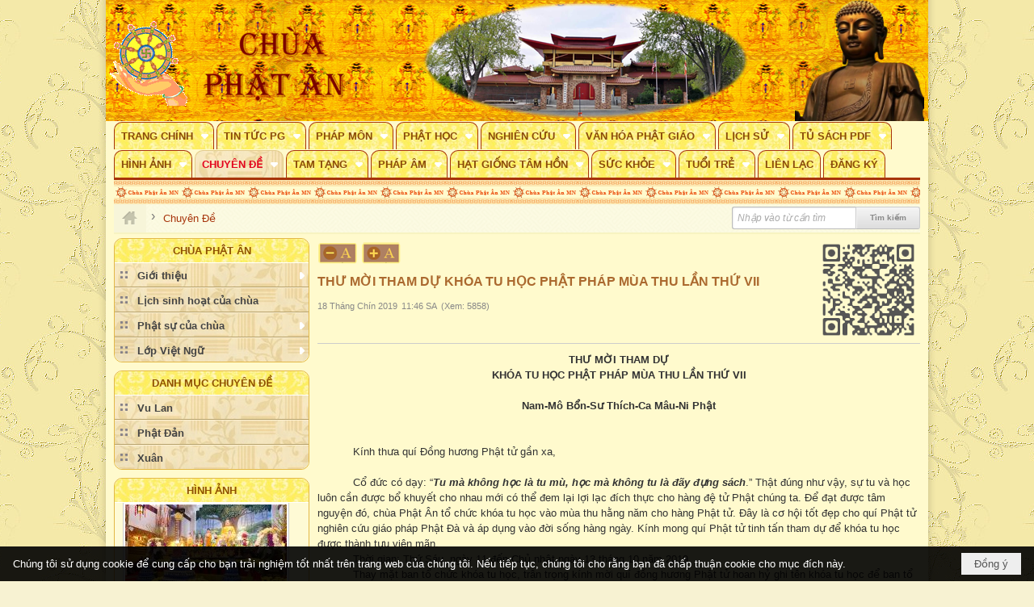

--- FILE ---
content_type: text/html; charset=utf-8
request_url: https://phatan.org/a4158/thu-moi-tham-du-khoa-tu-hoc-phat-phap-mua-thu-lan-thu-vii
body_size: 16706
content:
<!DOCTYPE html><html lang="vi-VN" data-culture="vi-VN" itemscope itemtype="http://schema.org/WebPage"><head><title>THƯ MỜI THAM DỰ KHÓA TU HỌC PHẬT PHÁP MÙA THU LẦN THỨ VII - Chuyên Đề - Chùa Phật Ân - Hội Phật Giáo Việt Nam tại Minnesota</title><meta http-equiv="Content-Type" content="text/html; charset=utf-8"><meta name="viewport" content="width=device-width, initial-scale=1.0, maximum-scale=5"><meta name="format-detection" content="telephone=no"><link href="https://phatan.org/rss/194/chuyen-de" rel="alternate" title="Chùa Phật Ân - Hội Phật Giáo Việt Nam tại Minnesota - Chuyên Đề [RSS]" type="application/rss+xml"><meta id="mt_description" itemprop="description" content="Thay mặt ban tổ chức khóa tu học Mùa Thu 2019, trân trọng kính mời quí đồng hương Phật tử hoan hỷ ghi tên dự khóa tu học để ban tổ chức tiện bề sắp xếp
Thời gian: Thứ Sáu, ngày 11 đến Chủ nhật ngày 13 tháng 10 năm 2019."><meta id="mt_entitypage" itemprop="mainEntityOfPage" content="/"><meta property="og:type" content="article"><meta property="og:site_name" content="Chùa Phật Ân - Hội Phật Giáo Việt Nam tại Minnesota"><meta property="og:url" content="https://phatan.org/a4158/thu-moi-tham-du-khoa-tu-hoc-phat-phap-mua-thu-lan-thu-vii"><meta itemprop="og:headline" content="THƯ MỜI THAM DỰ KHÓA TU HỌC PHẬT PHÁP MÙA THU LẦN THỨ VII"><meta itemprop="og:description" content="Thay mặt ban tổ chức khóa tu học Mùa Thu 2019, trân trọng kính mời quí đồng hương Phật tử hoan hỷ ghi tên dự khóa tu học để ban tổ chức tiện bề sắp xếp
Thời gian: Thứ Sáu, ngày 11 đến Chủ nhật ngày 13 tháng 10 năm 2019."><meta property="og:image" content="https://phatan.org/images/file/Dm9OpS891wgBAHpI/w600/dsc-0066.jpg"><meta property="og:title" content="THƯ MỜI THAM DỰ KHÓA TU HỌC PHẬT PHÁP MÙA THU LẦN THỨ VII"><meta property="og:description" content="Thay mặt ban tổ chức khóa tu học Mùa Thu 2019, trân trọng kính mời quí đồng hương Phật tử hoan hỷ ghi tên dự khóa tu học để ban tổ chức tiện bề sắp xếp
Thời gian: Thứ Sáu, ngày 11 đến Chủ nhật ngày 13 tháng 10 năm 2019."><meta name="twitter:card" content="summary"><meta name="twitter:url" content="https://phatan.org/a4158/thu-moi-tham-du-khoa-tu-hoc-phat-phap-mua-thu-lan-thu-vii"><meta name="twitter:title" content="THƯ MỜI THAM DỰ KHÓA TU HỌC PHẬT PHÁP MÙA THU LẦN THỨ VII"><meta name="twitter:description" content="Thay mặt ban tổ chức khóa tu học Mùa Thu 2019, trân trọng kính mời quí đồng hương Phật tử hoan hỷ ghi tên dự khóa tu học để ban tổ chức tiện bề sắp xếp
Thời gian: Thứ Sáu, ngày 11 đến Chủ nhật ngày 13 tháng 10 năm 2019."><meta name="twitter:image" content="https://phatan.org/images/file/Dm9OpS891wgBAHpI/w600/dsc-0066.jpg"><meta name="author" content="Chùa Phật Ân - Hội Phật Giáo Việt Nam tại Minnesota"><meta name="keywords" content="Phật Ân"><meta name="description" content="Thay mặt ban tổ chức khóa tu học Mùa Thu 2019, trân trọng kính mời quí đồng hương Phật tử hoan hỷ ghi tên dự khóa tu học để ban tổ chức tiện bề sắp xếp
Thời gian: Thứ Sáu, ngày 11 đến Chủ nhật ngày 13 tháng 10 năm 2019."><link href="/content/themes/owner/phatan_org/css/BQC5AFO8L_WORerVuBt3BvX1JWS4G3cG9fUlZA_e6JOVOLzp.fcss" rel="preload" as="style"><link href="/content/themes/owner/phatan_org/css/DAB6AiMX4UkHf-UKgCQt69xZDMuAJC3r3FkMy3x59ZyMWnIs.fcss" rel="preload" as="style"><link href="/content/themes/owner/phatan_org/browser/AwBPAI2HphT4rz6v995GObxs7jr33kY5vGzuOuK7VUkVEEDI.fcss" rel="preload" as="style"><link href="/content/themes/owner/phatan_org/css/BQC5AFO8L_WORerVuBt3BvX1JWS4G3cG9fUlZA_e6JOVOLzp.fcss" rel="stylesheet" type="text/css"><link href="/content/themes/owner/phatan_org/css/DAB6AiMX4UkHf-UKgCQt69xZDMuAJC3r3FkMy3x59ZyMWnIs.fcss" rel="stylesheet" type="text/css"><link href="/content/themes/owner/phatan_org/browser/AwBPAI2HphT4rz6v995GObxs7jr33kY5vGzuOuK7VUkVEEDI.fcss" rel="stylesheet" type="text/css"><noscript><link type="text/css" rel="stylesheet" href="/content/themes/owner/phatan_org/css/AQAmAINPjKIJW47QTE4han0uQxpMTiFqfS5DGoNPjKIJW47Q.fcss"></noscript><link rel="canonical" href="https://phatan.org/a4158/thu-moi-tham-du-khoa-tu-hoc-phat-phap-mua-thu-lan-thu-vii"><link rel="icon" sizes="192x192" href="https://phatan.org/images/file/KWOMUA8Y0wgBAs8j/web-app-icon-chua-phat-an-144x144.png"><link rel="icon" sizes="128x128" href="https://phatan.org/images/file/KWOMUA8Y0wgBAs8j/w150/web-app-icon-chua-phat-an-144x144.png"><link rel="apple-touch-icon" href="https://phatan.org/images/file/KWOMUA8Y0wgBAs8j/web-app-icon-chua-phat-an-144x144.png"><link rel="apple-touch-icon" sizes="76x76" href="https://phatan.org/images/file/KWOMUA8Y0wgBAs8j/w100/web-app-icon-chua-phat-an-144x144.png"><link rel="apple-touch-icon" sizes="120x120" href="https://phatan.org/images/file/KWOMUA8Y0wgBAs8j/w150/web-app-icon-chua-phat-an-144x144.png"><link rel="apple-touch-icon" sizes="152x152" href="https://phatan.org/images/file/KWOMUA8Y0wgBAs8j/web-app-icon-chua-phat-an-144x144.png"><meta name="apple-mobile-web-app-title" content="PHẬT&#32;ÂN"><meta name="application-name" content="PHẬT&#32;ÂN"><link rel="shortcut icon" type="image/x-icon" href="https://phatan.org/images/file/RJEy_-Fh0wgBAkB0/chua-phat-an-minnesota-logo.png"><script id="script_loader_init">document.cookie='fn_screen='+window.innerWidth+'x'+window.innerHeight+'; path=/';if(!$)var _$=[],_$$=[],$=function(f){_$.push(f)},js_loader=function(f){_$$.push(f)}</script><script>(function(){var l=window.language,a={"message":"Thông báo","ok":"Đồng ý","cancel":"Hủy lệnh","close":"Đóng lại","enable_cookie":"Trình duyệt của bạn đã tắt cookie. Hãy chắc chắn rằng cookie được bật và thử lại.","":""};if(!l){l=window.language={}}for(var n in a){if(!l[n])l[n]=a[n]}})()</script><style>
body {}
body { background: #F7F2D2 url(/images/file/UxocNqls0wgBAKBf/outside-background.jpg) center 0 repeat; }
.bg_body { height: auto;}
.nw_root { background: #FFFDDC url(/images/file/KUA_NKls0wgBADNs/inside-background.jpg) center 0 repeat;}

.nw_topbg  { background: #fcbe00 url(/images/file/L4OO96ps0wgBAKlh/topimage.jpg) center 0 repeat; margin-left: -5px; margin-right: -5px;}

.nw_box_list_tab_title .tab.active { background: #ffdf5c; border-radius: 4px 4px 0 0; -webkit-border-radius: 4px 4px 0 0; -moz-border-radius: 4px 4px 0 0; }
.nw_box_list_tab_title .tab.active a { color: #a7602a; }
.pcp_paging { background: #af8062; }
.pcp_paging a { background: none; border: 0 none; }
.paging_full { background: #fef076 url(/images/file/Ln8YMqls0wgBAIQG/menu.jpg) repeat !important; border:1px solid #E3B847; padding: 3px 5px 0px; border-radius: 8px; -moz-border-radius: 8px; -webkit-border-radius: 8px;}
.paging_full a, .paging_full a:visited { border: 1px solid #ccc; color: #555555; padding: 3px 10px; background: #f5f5f5; border-radius: 5px; -moz-border-radius: 5px; -webkit-border-radius: 5px;}
.paging_full a:hover, .paging_full a.pageactive, .paging_full a.pageactive:visited { background: #ffff; color: #8a4a0a;  border: 1px solid #8a4a0a;}

.nw_menu_horizontal .liMenu .aMenu { padding-left: 8px; padding-right: 8px; background: #fef076 url(/images/file/Ln8YMqls0wgBAIQG/menu.jpg) repeat 0 0; color: #8A4A0A; text-transform: uppercase; margin: 1px 3px 0 0; border: 1px solid #A7340B; border-bottom: 0; border-top-left-radius: 10px; -moz-border-radius-topleft: 10px; -webkit-border-top-left-radius: 10px; border-top-right-radius: 10px; -moz-border-radius-topright: 10px; -webkit-border-top-right-radius: 10px; border-bottom-left-radius: 0; -moz-border-radius-bottomleft: 0; -webkit-border-bottom-left-radius: 0; border-bottom-right-radius: 0; -moz-border-radius-bottomright: 0; -webkit-border-bottom-right-radius: 0;}
.nw_menu_horizontal .liMenu.liMenuHover > .aMenu, .nw_menu_horizontal .liMenu:hover > .aMenu,
.nw_menu_horizontal .liMenu.liMenuActive > .aMenu { background: #eed9a0 url(/images/file/rTU3Nals0wgBAMZj/menu-mouse-over.jpg) repeat 0 0; color: #e3041d; border: 1px solid #e3cb89; border-bottom: 0;}

.nw_menu_horizontal .ulMenu .ulMenu { background: #eed9a0 url(/images/file/rTU3Nals0wgBAMZj/menu-mouse-over.jpg) repeat 0 0;}
.nw_menu_horizontal .ulMenu .ulMenu .liMenu .aMenu { border-left: 0; border-right: 0; text-transform: none; background: none; color: #444; border-top: 1px solid #fdf1d2; border-bottom: 1px solid #b6a16a; }
.nw_menu_horizontal .ulMenu .ulMenu .liMenu.liMenuHover > .aMenu, .nw_menu_horizontal .ulMenu .ulMenu .liMenu:hover > .aMenu,
.nw_menu_horizontal .ulMenu .ulMenu .liMenu.liMenuActive > .aMenu { background: #fef076 url(/images/file/Ln8YMqls0wgBAIQG/menu.jpg) repeat 0 0; color: #e3041d;}

.nw_menu_horizontal .liMenu.liMenuHasChild > .aMenu { padding-right: 25px;}

.nw_menu_vertical .ulMenu_0 { background: #eed9a0 url(/images/file/rTU3Nals0wgBAMZj/menu-mouse-over.jpg) repeat 0 0; }
.nw_menu_vertical .liMenu .aMenu { border-top: 1px solid #fdf1d2; border-bottom: 1px solid #b6a16a; color: #444; }

.nw_menu_vertical .ulMenu .ulMenu { background: #eed9a0 url(/images/file/rTU3Nals0wgBAMZj/menu-mouse-over.jpg) repeat 0 0;}
.nw_menu_vertical .ulMenu .ulMenu .liMenu .aMenu { border-top: 1px solid #fdf1d2; border-bottom: 1px solid #b6a16a; color: #444;}

.nw_box-bor_b .nw_menu_vertical .ulMenu_0 { border-bottom-left-radius: 10px; -moz-border-radius-bottomleft: 10px; -webkit-border-bottom-left-radius: 10px; border-bottom-right-radius: 10px; -moz-border-radius-bottomright: 10px; -webkit-border-bottom-right-radius: 10px;}

.nw_boxing { clear: both; border: 1px solid #E3B847; border-radius: 10px; -moz-border-radius: 10px; -webkit-border-radius: 10px;}
.nw_boxing .nw_boxing_title { background: #fef076 url(/images/file/Ln8YMqls0wgBAIQG/menu.jpg) repeat 0 0; border: 0; border-bottom: 1px solid #fff; color: #8E5000; text-align: center; text-transform: uppercase; border-top-left-radius: 10px; -moz-border-radius-topleft: 10px; -webkit-border-top-left-radius: 10px; border-top-right-radius: 10px; -moz-border-radius-topright: 10px; -webkit-border-top-right-radius: 10px;}
.nw_boxing .nw_boxing_title:hover { color: #e3041d; background: #eed9a0 url(/images/file/rTU3Nals0wgBAMZj/menu-mouse-over.jpg) repeat 0 0;}
.nw_boxing .nw_boxing_title a { color: #8E5000;}
.nw_boxing .nw_boxing_title a:hover { color: #e3041d;}
.nw_boxing .nw_boxing_content { background: rgba(253, 252, 222, 0.5); border-bottom-left-radius: 10px; -moz-border-radius-bottomleft: 10px; -webkit-border-bottom-left-radius: 10px; border-bottom-right-radius: 10px; -moz-border-radius-bottomright: 10px; -webkit-border-bottom-right-radius: 10px;}
.nw_menuboxno .nw_boxing_content .nw_boxing_padding { padding: 0;}

.nw_box_list_thumb .pl_list .pl_row, .nw_box_list_brief .pl_list .pl_row { margin-bottom: 10px;}
.pl_list .pl_row { border-bottom: 1px dashed #dacd83; }

.nw_hoavan { width: 100%; min-height: 30px; background: url(/images/file/Br64la9s0wgBAl5k/hoa-van.png) 0 0 repeat-x;}
.nw_hoavan_f { margin-left: 5px; margin-right: 5px; border-top: 2px solid #fff;}
.nw_hoavan_f.nw_mobile { margin-left: 0; margin-right: 0;}
.nw_slide_container, .nw_table_adspotgroup .nw_table_adspotgroup_col_c { background-color: transparent!important;}
.nw_table_adspotgroup .nw_table_adspotgroup_col_b { padding: 0!important;}

.nw_post_detail .pd_header { border-bottom: 1px solid #ccc;}

.nw_menufooter { font-size: 11px; width: 100%;}
.nw_menucolumn { display: inline-block; width: 20%; float: left;}
.nw_menutitle { font-weight: bold; font-size: 13px; background-color: #fef076; min-height: 30px; padding: 5px;}
.nw_menucontent { line-height: 2; padding: 5px;}
.nw_menucontent ul { padding-left: 0;}
.nw_menucontent li { padding-top: 5px; padding-bottom: 5px;}

.nw_footer { width: 100%; -webkit-column-count: 5; -moz-column-count: 5; column-count: 5; -webkit-column-gap: 10px; -moz-column-gap: 10px; column-gap: 10px;}
.nw_address_footer { text-align: center; color: #333; padding-bottom: 10px; padding-top: 10px;}
.copyright_bar { background: none; border-top: 1px dashed #b8947e; border-bottom: 0; padding-top: 5px;}
.copyright_nav { text-align: center!important; color: #000!important;}
.copyright_nav > a { color: #a7602a!important;}

.qd_header_bar { margin: 0;}
.nw_navigator { background: #fffddc url(/images/file/Z6hhZrhs0wgBAmwi/bkg-navg.png) repeat scroll 0 0; border-bottom: 2px solid #f7f3c1; margin-bottom: 5px;}
.nw_navigator .liSeperator {  color: #777;}
.nw_navigator .liNav .aNav { color: #777; font-size: 13px;}
.nw_navigator .liNav { display: block; float: left; padding: 8px 5px 4px 0;}
.nw_navigator .liNav.liNavActive .aNav { color: #A7340B;}
.nw_navigator .liNav.liHome { background: #f7f5d9 none repeat scroll 0 0; border-left: 0; padding: 4px 10px;}
.nw_navigator .liNav.liHome .aNav { background: transparent url(/images/file/nAHMhbls0wgBAtJR/icon-home.png) no-repeat scroll center center; color: #777; display: block; height: 27px; padding: 4px 10px;}
.nw_navigator .liNav.liHome .aNav .aNavText { display: none;}


.phatan_news2 .nw_boxing { float: left; width: 100%; }
.phatan_news2 .nw_boxing .nw_boxing_content { display: block; float: left; width: 100%;}
.phatan_news2 .pl_list {  min-height: 20px; padding-left: 50%;}
.phatan_news2 .pl_list .pl_row_first { float: left!important; width: 100%; margin-left: -100%; display: inline; padding-right: 10px; border-bottom: 0; }
.phatan_news2 .pl_list .pl_row { float: left; ;text-align: left; width: 100%; }
.phatan_news2 .pl_title:before { color: #ab692f; content: "■"; font-size: 11px; line-height: 100%; padding-right: 5px; vertical-align: 3px;}
.phatan_news2 .pl_title {display: inline;}
.phatan_news2 .pl_row_first .pl_title:before { display: none; }
.phatan_news2 .pl_row_first .pl_brief { display: block;}
.phatan_news2 .pl_row_first .pl_author {  display: block; margin-left: 0; margin-top: 0;}
.phatan_news2 .pl_row_first .pl_view, .phatan_news2 .pl_row_first .pl_date, .phatan_news2 .pl_date { display: inline; margin-right: 5px; margin-left: 0!important;}
.phatan_news2 .pl_list .pl_thumbnail_border a img, .phatan_news2 .pl_row_first .pl_thumbnail, .phatan_news2 .pl_row_first .pl_readmore a { display: block!important;}
.phatan_news2 .pl_thumbnail, .phatan_news2 .pl_brief, .phatan_news2 .pl_list .pl_readmore a { display: none;}
.phatan_news2 .pl_author { display: inline; margin-left: 5px; margin-top: 0; vertical-align: 0;}
.phatan_news2 .pl_list .pl_view {  }
.phatan_news2 .pl_title, .pqtq_parentnews .pl_title { margin-right: 5px;}

.nw_qrcode { position: absolute; right: 0; top: -5px;}
.nw_post_detail .pd_header { padding-right: 130px; min-height: 125px; position: relative;}

@media (max-width: 997px) {
	.nw_banner, .nw_hidden { display: none;}
	.nw_width_50 { width: 50%;}
	.nw_column_img_auto {}
	.nw_column_img_auto .pl_list .pl_thumbnail_border a,
	.nw_column_img_auto  .pl_list .pl_thumbnail_border a img { width: 100%!important; height: auto!important;}
}

@media screen and (min-width: 641px) and (max-width: 768px) {
	.nw_menucolumn { width: 25%;}
}
@media screen and (min-width: 481px) and (max-width: 640px) {
	.nw_menucolumn { width: 33%;}
}
@media screen and (min-width: 120px) and (max-width: 480px) {
	.nw_menucolumn { width: 50%;}
}
	.visible-mobile{display:none !important}
	.visible-tablet{display:none !important}
	.visible-classic{display:none !important}
</style><style>.nw_pagepost_hascontent_visible{display:block}.nw_pagepost_hascontent_hidden{display:none}</style></head><body class="lang_vi  css_device_Modern"><div id="meta_publisher" itemprop="publisher" itemscope itemtype="https://schema.org/Organization"><div itemprop="logo" itemscope itemtype="https://schema.org/ImageObject"><meta itemprop="url" content="https://phatan.org/images/file/i5UMvcJ00wgBAkIs/chua-phat-an-logo.png"><meta itemprop="width" content="170"><meta itemprop="height" content="37"></div><meta itemprop="name" content="Chùa&#32;Phật&#32;Ân&#32;-&#32;Hội&#32;Phật&#32;Giáo&#32;Việt&#32;Nam&#32;tại&#32;Minnesota"><meta itemprop="url" content="https://phatan.org/"></div><div class="bg_body_head"><div></div></div><div class="bg_body"><div id="nw_root" class="nw_root"><div class="nw_lym_area nw_lym_container"><div class="nw_lym_row nw_topbg" style="position:&#32;relative;" data-name="Row" id="nwwg_17" data-wid="17"><div class="nw_lym_area"><div class="nw_lym_col col-lg-4 nw_width_50" data-name="Zone" id="nwwg_2278" data-wid="2278"><div class="nw_lym_content"><div class="nw_widget" style="padding-top:&#32;20px;" data-name="Logo" id="nwwg_2120" data-wid="2120"><div class="nw_boxing_padding nw_adspot nw_ver_adspotgroup" id="adspotgroup_id__2120"><div class="nw_ver_adspotgroup_h"><div id="adspot_id__10042"><div class="nw_async noscript" data-type="adspot" data-src="/banner/10042/638556422818354350/635230020230823001"><noscript><iframe title="adv" class="adspot_iframe" src="/banner/10042/638556422818354350/635230020230823001" style="border:0"></iframe></noscript></div><div class="clear"></div></div></div></div></div><div class="clear"></div></div></div><div class="nw_lym_col col-lg-6 nw_hidden" data-name="Zone" id="nwwg_2279" data-wid="2279"><div class="nw_lym_content"><div class="nw_widget nw_banner" data-name="Banner" id="nwwg_40" data-wid="40"><div class="nw_boxing_padding nw_adspot nw_table_adspotgroup" id="adspotgroup_id__40" data-effect="fade" data-time="2000" data-duration="600" data-hover="1"><div class="nw_table_adspotgroup_row"><div class="nw_table_adspotgroup_col" style="width:500px"><div class="nw_table_adspotgroup_col_b"><div class="nw_table_adspotgroup_col_c" style="height:150px"></div></div></div></div><div class="clear"><div id="adspot_id__1" style="display:none"><div class="nw_async noscript" data-type="adspot" data-src="/banner/1/638556422526166641/635230020230823001"><noscript><iframe title="adv" class="adspot_iframe" src="/banner/1/638556422526166641/635230020230823001" style="border:0"></iframe></noscript></div><div class="clear"></div></div></div></div></div><div class="clear"></div></div></div><div class="nw_lym_col col-lg-2 nw_width_50" data-name="Zone" id="nwwg_2280" data-wid="2280"><div class="nw_lym_content"><div class="nw_widget" data-name="Hình&#32;Phật" id="nwwg_2119" data-wid="2119"><div class="nw_boxing_padding nw_adspot nw_ver_adspotgroup" id="adspotgroup_id__2119"><div class="nw_ver_adspotgroup_h"><div id="adspot_id__10019"><div class="nw_async noscript" data-type="adspot" data-src="/banner/10019/635973167893251020/635230020230823001"><noscript><iframe title="adv" class="adspot_iframe" src="/banner/10019/635973167893251020/635230020230823001" style="border:0"></iframe></noscript></div><div class="clear"></div></div></div></div></div><div class="clear"></div></div></div><div class="clear"></div></div><div class="clear"></div></div><div class="nw_lym_row" style="position:&#32;relative;" data-name="Row" id="nwwg_2115" data-wid="2115"><div class="nw_lym_content"><div class="nw_widget" style="border-bottom:&#32;3px&#32;solid&#32;#A7340B;" data-name="Top&#32;menu" id="nwwg_41" data-wid="41"><div class="nw_menu_horizontal nw_menu_popup"><div class="nw_boxing_padding nw_menu_container nw_menu_root"><ul class="ulMenu ulMenu_0"><li class="liMenu liMenuFirst liMenuHasChild"><a tabindex="0" class="aMenu" href="/" title="Trang Chính" role="button" aria-expanded="false" id="Y6S8SD92OAsp"><span class="nw_menu_btn"></span><span class="nw_menu_text">Trang Chính</span></a><ul class="ulMenu ulMenu_1" aria-hidden="true" aria-labelledby="Y6S8SD92OAsp"><li class="liMenu liMenuFirst liMenuHasChild"><a tabindex="-1" class="aMenu" href="/p185/gioi-thieu" title="Giới thiệu" role="button" aria-expanded="false" id="PiJF6FES6K6q"><span class="nw_menu_btn"></span><span class="nw_menu_text">Giới thiệu</span></a><ul class="ulMenu ulMenu_2" aria-hidden="true" aria-labelledby="PiJF6FES6K6q"><li class="liMenu liMenuFirst"><a tabindex="-1" class="aMenu" href="/p202/gioi-thieu-trang-nha-phat-an" title="Giới thiệu trang nhà Phật Ân"><span class="nw_menu_text">Giới thiệu trang nhà Phật Ân</span></a></li><li class="liMenu"><a tabindex="-1" class="aMenu" href="/p203/lich-su-chua" title="Lịch sử chùa"><span class="nw_menu_text">Lịch sử chùa</span></a></li><li class="liMenu"><a tabindex="-1" class="aMenu" href="/p204/ban-dieu-hanh" title="Ban điều hành"><span class="nw_menu_text">Ban điều hành</span></a></li><li class="liMenu liMenuLast"><a tabindex="-1" class="aMenu" href="/p108/lien-he" title="Liên lạc"><span class="nw_menu_text">Liên lạc</span></a></li></ul></li><li class="liMenu"><a tabindex="-1" class="aMenu" href="/p3356/lich-sinh-hoat-cua-chua" title="Lịch sinh hoạt của chùa"><span class="nw_menu_text">Lịch sinh hoạt của chùa</span></a></li><li class="liMenu liMenuHasChild"><a tabindex="-1" class="aMenu" href="/p105/phat-su-cua-chua" title="Phật sự của chùa" role="button" aria-expanded="false" id="2KcwpixQQxLs"><span class="nw_menu_btn"></span><span class="nw_menu_text">Phật sự của chùa</span></a><ul class="ulMenu ulMenu_2" aria-hidden="true" aria-labelledby="2KcwpixQQxLs"><li class="liMenu liMenuFirst"><a tabindex="-1" class="aMenu" href="/p132/khoa-le-cau-an-cau-sieu-chu-nhat-hang-tuan" title="Khóa lễ Cầu An - Cầu Siêu Chủ Nhật hằng tuần"><span class="nw_menu_text">Khóa lễ Cầu An - Cầu Siêu Chủ Nhật hằng tuần</span></a></li><li class="liMenu"><a tabindex="-1" class="aMenu" href="/p134/khoa-tu-niem-phat" title="Khóa tu niệm Phật"><span class="nw_menu_text">Khóa tu niệm Phật</span></a></li><li class="liMenu"><a tabindex="-1" class="aMenu" href="/p136/tu-bat-quan-trai" title="Tu bát quan trai"><span class="nw_menu_text">Tu bát quan trai</span></a></li><li class="liMenu"><a tabindex="-1" class="aMenu" href="/p133/hong-danh-sam-hoi" title="Sám hối"><span class="nw_menu_text">Sám hối</span></a></li><li class="liMenu"><a tabindex="-1" class="aMenu" href="/p208/khoa-an-cu-kiet-ha" title="Khóa an cư kiết hạ"><span class="nw_menu_text">Khóa an cư kiết hạ</span></a></li><li class="liMenu"><a tabindex="-1" class="aMenu" href="/p207/khoa-tu-hoc-mua-thu" title="Khóa tu học mùa thu"><span class="nw_menu_text">Khóa tu học mùa thu</span></a></li><li class="liMenu"><a tabindex="-1" class="aMenu" href="/p135/thien-tap" title="Thiền tập"><span class="nw_menu_text">Thiền tập</span></a></li><li class="liMenu"><a tabindex="-1" class="aMenu" href="/p205/khoa-le-tinh-do-hang-dem" title="Khóa lễ Tịnh Độ hằng đêm"><span class="nw_menu_text">Khóa lễ Tịnh Độ hằng đêm</span></a></li><li class="liMenu"><a tabindex="-1" class="aMenu" href="/p206/tung-bo-tat-gioi" title="Tụng Bồ tát giới"><span class="nw_menu_text">Tụng Bồ tát giới</span></a></li><li class="liMenu"><a tabindex="-1" class="aMenu" href="/p138/hon-le" title="Hôn lễ"><span class="nw_menu_text">Hôn lễ</span></a></li><li class="liMenu"><a tabindex="-1" class="aMenu" href="/p137/tang-le" title="Tang lễ"><span class="nw_menu_text">Tang lễ</span></a></li><li class="liMenu liMenuLast liMenuHasChild"><a tabindex="-1" class="aMenu" href="/p106/phat-phap" title="Phật Pháp" role="button" aria-expanded="false" id="lYFOT5vsvjW4"><span class="nw_menu_btn"></span><span class="nw_menu_text">Phật Pháp</span></a><ul class="ulMenu ulMenu_3" aria-hidden="true" aria-labelledby="lYFOT5vsvjW4"><li class="liMenu liMenuFirst"><a tabindex="-1" class="aMenu" href="/p110/tai-lieu" title="Tài Liệu"><span class="nw_menu_text">Tài Liệu</span></a></li><li class="liMenu liMenuLast"><a tabindex="-1" class="aMenu" href="/p111/bao-hoa-sen" title="Báo Hoa Sen"><span class="nw_menu_text">Báo Hoa Sen</span></a></li></ul></li></ul></li><li class="liMenu liMenuLast liMenuHasChild"><a tabindex="-1" class="aMenu" href="/p3120/lop-viet-ngu" title="Lớp Việt Ngữ" role="button" aria-expanded="false" id="DXQSelUcYRGg"><span class="nw_menu_btn"></span><span class="nw_menu_text">Lớp Việt Ngữ</span></a><ul class="ulMenu ulMenu_2" aria-hidden="true" aria-labelledby="DXQSelUcYRGg"><li class="liMenu liMenuFirst"><a tabindex="-1" class="aMenu" href="/p3121/thong-tin" title="Thông Tin"><span class="nw_menu_text">Thông Tin</span></a></li><li class="liMenu"><a tabindex="-1" class="aMenu" href="/p3767/lich-sinh-hoat-cua-lop-viet-ngu" title="Lịch Sinh Hoạt"><span class="nw_menu_text">Lịch Sinh Hoạt</span></a></li><li class="liMenu"><a tabindex="-1" class="aMenu" href="/p3127/danh-sach-thay-co-lop-viet-ngu" title="Danh Sách Thầy Cô"><span class="nw_menu_text">Danh Sách Thầy Cô</span></a></li><li class="liMenu liMenuLast liMenuHasChild"><a tabindex="-1" class="aMenu" href="/p3800/hinh-anh" title="Hình Ảnh" role="button" aria-expanded="false" id="CBYOf6pTe7Jo"><span class="nw_menu_btn"></span><span class="nw_menu_text">Hình Ảnh</span></a><ul class="ulMenu ulMenu_3" aria-hidden="true" aria-labelledby="CBYOf6pTe7Jo"><li class="liMenu liMenuFirst liMenuLast"><a tabindex="-1" class="aMenu" href="/p3889/hinh-anh-picnic-cua-lop-viet-ngu-tai-island-lake-park" title="Hình ảnh picnic của lớp Việt Ngữ tại Island Lake Park"><span class="nw_menu_text">Hình ảnh picnic của lớp Việt Ngữ tại Island Lake Park</span></a></li></ul></li></ul></li></ul></li><li class="liMenu liMenuHasChild"><a tabindex="0" class="aMenu" href="/p188/tin-tuc-pg" title="Tin Tức PG" role="button" aria-expanded="false" id="yJA3MudsSKTo"><span class="nw_menu_btn"></span><span class="nw_menu_text">Tin Tức PG</span></a><ul class="ulMenu ulMenu_1" aria-hidden="true" aria-labelledby="yJA3MudsSKTo"><li class="liMenu liMenuFirst"><a tabindex="-1" class="aMenu" href="/p223/tin-tuc-pg-hai-ngoai" title="Tin tức PG hải ngoai"><span class="nw_menu_text">Tin tức PG hải ngoai</span></a></li><li class="liMenu liMenuLast"><a tabindex="-1" class="aMenu" href="/p224/tin-tuc-pg-the-gioi" title="Tin tức PG thế giới"><span class="nw_menu_text">Tin tức PG thế giới</span></a></li></ul></li><li class="liMenu liMenuHasChild"><a tabindex="0" class="aMenu" href="/p189/phap-mon" title="Pháp Môn" role="button" aria-expanded="false" id="vl6KUgvluNY9"><span class="nw_menu_btn"></span><span class="nw_menu_text">Pháp Môn</span></a><ul class="ulMenu ulMenu_1" aria-hidden="true" aria-labelledby="vl6KUgvluNY9"><li class="liMenu liMenuFirst"><a tabindex="-1" class="aMenu" href="/p225/tinh-do" title="Tịnh độ"><span class="nw_menu_text">Tịnh độ</span></a></li><li class="liMenu liMenuHasChild"><a tabindex="-1" class="aMenu" href="/p226/thien" title="Thiền" role="button" aria-expanded="false" id="mEu9Q6HNGZVK"><span class="nw_menu_btn"></span><span class="nw_menu_text">Thiền</span></a><ul class="ulMenu ulMenu_2" aria-hidden="true" aria-labelledby="mEu9Q6HNGZVK"><li class="liMenu liMenuFirst liMenuLast liMenuHasChild"><a tabindex="-1" class="aMenu" href="/p2057/nhom-chanh-niem" title="Nhóm Chánh Niệm" role="button" aria-expanded="false" id="8xKd1q2RtY9G"><span class="nw_menu_btn"></span><span class="nw_menu_text">Nhóm Chánh Niệm</span></a><ul class="ulMenu ulMenu_3" aria-hidden="true" aria-labelledby="8xKd1q2RtY9G"><li class="liMenu liMenuFirst"><a tabindex="-1" class="aMenu" href="/p3125/sinh-hoat" title="Sinh Hoạt"><span class="nw_menu_text">Sinh Hoạt</span></a></li><li class="liMenu liMenuLast"><a tabindex="-1" class="aMenu" href="/p3128/phap-am" title="Pháp Âm"><span class="nw_menu_text">Pháp Âm</span></a></li></ul></li></ul></li><li class="liMenu liMenuLast"><a tabindex="-1" class="aMenu" href="/p313/kim-cang-thua" title="Kim Cang Thừa"><span class="nw_menu_text">Kim Cang Thừa</span></a></li></ul></li><li class="liMenu liMenuHasChild"><a tabindex="0" class="aMenu" href="/p190/phat-hoc" title="Phật Học" role="button" aria-expanded="false" id="SgRqrtNm8vrF"><span class="nw_menu_btn"></span><span class="nw_menu_text">Phật Học</span></a><ul class="ulMenu ulMenu_1" aria-hidden="true" aria-labelledby="SgRqrtNm8vrF"><li class="liMenu liMenuFirst"><a tabindex="-1" class="aMenu" href="/p228/phat-hoc-can-ban" title="Phật học căn bản"><span class="nw_menu_text">Phật học căn bản</span></a></li><li class="liMenu"><a tabindex="-1" class="aMenu" href="/p229/giao-trinh-phat-hoc" title="Giáo trình phật học"><span class="nw_menu_text">Giáo trình phật học</span></a></li><li class="liMenu"><a tabindex="-1" class="aMenu" href="/p230/phap-so" title="Pháp số"><span class="nw_menu_text">Pháp số</span></a></li><li class="liMenu"><a tabindex="-1" class="aMenu" href="/p231/phat-phap-van-dap" title="Phật pháp vấn đáp"><span class="nw_menu_text">Phật pháp vấn đáp</span></a></li><li class="liMenu liMenuLast"><a tabindex="-1" class="aMenu" href="/p232/tu-dien-chuyen-nganh-phat-hoc" title="Từ điển chuyên ngành phật học"><span class="nw_menu_text">Từ điển chuyên ngành phật học</span></a></li></ul></li><li class="liMenu liMenuHasChild"><a tabindex="0" class="aMenu" href="/p191/nghien-cuu" title="Nghiên Cứu" role="button" aria-expanded="false" id="LrFznWfWr3Dk"><span class="nw_menu_btn"></span><span class="nw_menu_text">Nghiên Cứu</span></a><ul class="ulMenu ulMenu_1" aria-hidden="true" aria-labelledby="LrFznWfWr3Dk"><li class="liMenu liMenuFirst"><a tabindex="-1" class="aMenu" href="/p233/triet-hoc-phat-giao" title="Triết học phật giáo"><span class="nw_menu_text">Triết học phật giáo</span></a></li><li class="liMenu"><a tabindex="-1" class="aMenu" href="/p234/phat-giao-va-khoa-hoc" title="Phật giáo và khoa học"><span class="nw_menu_text">Phật giáo và khoa học</span></a></li><li class="liMenu"><a tabindex="-1" class="aMenu" href="/p235/cac-tong-phai-phat-giao" title="Các tông phái phật giáo"><span class="nw_menu_text">Các tông phái phật giáo</span></a></li><li class="liMenu"><a tabindex="-1" class="aMenu" href="/p236/chet-va-tai-sinh" title="Chết và tái sinh"><span class="nw_menu_text">Chết và tái sinh</span></a></li><li class="liMenu liMenuLast"><a tabindex="-1" class="aMenu" href="/p237/tam-ly-dao-duc-phat-giao" title="Tâm lý - đạo đức Phật giáo"><span class="nw_menu_text">Tâm lý - đạo đức Phật giáo</span></a></li></ul></li><li class="liMenu liMenuHasChild"><a tabindex="0" class="aMenu" href="/p192/van-hoa-phat-giao" title="Văn Hóa Phật Giáo" role="button" aria-expanded="false" id="B6yECQreHoCb"><span class="nw_menu_btn"></span><span class="nw_menu_text">Văn Hóa Phật Giáo</span></a><ul class="ulMenu ulMenu_1" aria-hidden="true" aria-labelledby="B6yECQreHoCb"><li class="liMenu liMenuFirst"><a tabindex="-1" class="aMenu" href="/p238/nghi-le" title="Nghi lễ"><span class="nw_menu_text">Nghi lễ</span></a></li><li class="liMenu liMenuHasChild"><a tabindex="-1" class="aMenu" href="/p239/kien-truc-phat-giao" title="Kiến trúc phật giáo" role="button" aria-expanded="false" id="Lo9VplQCniFn"><span class="nw_menu_btn"></span><span class="nw_menu_text">Kiến trúc phật giáo</span></a><ul class="ulMenu ulMenu_2" aria-hidden="true" aria-labelledby="Lo9VplQCniFn"><li class="liMenu liMenuFirst"><a tabindex="-1" class="aMenu" href="/p240/dieu-khac" title="Điều khắc"><span class="nw_menu_text">Điều khắc</span></a></li><li class="liMenu liMenuLast"><a tabindex="-1" class="aMenu" href="/p241/hoi-hoa" title="Hội họa"><span class="nw_menu_text">Hội họa</span></a></li></ul></li><li class="liMenu"><a tabindex="-1" class="aMenu" href="/p242/truyen-ngan" title="Truyện ngắn"><span class="nw_menu_text">Truyện ngắn</span></a></li><li class="liMenu"><a tabindex="-1" class="aMenu" href="/p243/tuy-but" title="Tùy bút"><span class="nw_menu_text">Tùy bút</span></a></li><li class="liMenu"><a tabindex="-1" class="aMenu" href="/p244/tho-ca" title="Thơ ca"><span class="nw_menu_text">Thơ ca</span></a></li><li class="liMenu"><a tabindex="-1" class="aMenu" href="/p245/doi-lien" title="Đối- liễn"><span class="nw_menu_text">Đối- liễn</span></a></li><li class="liMenu"><a tabindex="-1" class="aMenu" href="/p325/nhan-vat-phat-giao" title="Nhân Vật PG"><span class="nw_menu_text">Nhân Vật PG</span></a></li><li class="liMenu liMenuLast"><a tabindex="-1" class="aMenu" href="/p246/am-nhac" title="Âm nhạc"><span class="nw_menu_text">Âm nhạc</span></a></li></ul></li><li class="liMenu liMenuHasChild"><a tabindex="0" class="aMenu" href="/p193/lich-su" title="Lịch Sử" role="button" aria-expanded="false" id="xF2yEVGIMqSx"><span class="nw_menu_btn"></span><span class="nw_menu_text">Lịch Sử</span></a><ul class="ulMenu ulMenu_1" aria-hidden="true" aria-labelledby="xF2yEVGIMqSx"><li class="liMenu liMenuFirst"><a tabindex="-1" class="aMenu" href="/p247/phat" title="Phật"><span class="nw_menu_text">Phật</span></a></li><li class="liMenu"><a tabindex="-1" class="aMenu" href="/p248/bo-tat" title="Bồ tát"><span class="nw_menu_text">Bồ tát</span></a></li><li class="liMenu"><a tabindex="-1" class="aMenu" href="/p249/thanh-chung" title="Thánh chúng"><span class="nw_menu_text">Thánh chúng</span></a></li><li class="liMenu"><a tabindex="-1" class="aMenu" href="/p250/to-su" title="Tổ sư"><span class="nw_menu_text">Tổ sư</span></a></li><li class="liMenu"><a tabindex="-1" class="aMenu" href="/p251/phat-giao-viet-nam" title="Phật giáo Việt nam"><span class="nw_menu_text">Phật giáo Việt nam</span></a></li><li class="liMenu liMenuLast"><a tabindex="-1" class="aMenu" href="/p252/phat-giao-the-gioi" title="Phật giáo thế giới"><span class="nw_menu_text">Phật giáo thế giới</span></a></li></ul></li><li class="liMenu liMenuHasChild"><a tabindex="0" class="aMenu" href="/p307/tu-sach-pdf" title="Tủ Sách PDF" role="button" aria-expanded="false" id="zB4gTZAyG7FD"><span class="nw_menu_btn"></span><span class="nw_menu_text">Tủ Sách PDF</span></a><ul class="ulMenu ulMenu_1" aria-hidden="true" aria-labelledby="zB4gTZAyG7FD"><li class="liMenu liMenuFirst"><a tabindex="-1" class="aMenu" href="/p308/sach-phat-hoc" title="Sách Phật học"><span class="nw_menu_text">Sách Phật học</span></a></li><li class="liMenu"><a tabindex="-1" class="aMenu" href="/p309/sach-van-hoc" title="Sách văn học"><span class="nw_menu_text">Sách văn học</span></a></li><li class="liMenu"><a tabindex="-1" class="aMenu" href="/p310/sach-lich-su" title="Sách lịch sử"><span class="nw_menu_text">Sách lịch sử</span></a></li><li class="liMenu"><a tabindex="-1" class="aMenu" href="/p311/phat-hoc-english" title="Phật học English"><span class="nw_menu_text">Phật học English</span></a></li><li class="liMenu liMenuLast"><a tabindex="-1" class="aMenu" href="/p312/bai-viet-phat-hoc" title="Bài viết Phật học"><span class="nw_menu_text">Bài viết Phật học</span></a></li></ul></li><li class="liMenu liMenuHasChild"><a tabindex="0" class="aMenu" href="/p200/hinh-anh" title="Hình Ảnh" role="button" aria-expanded="false" id="YSEaKs2ogdzD"><span class="nw_menu_btn"></span><span class="nw_menu_text">Hình Ảnh</span></a><ul class="ulMenu ulMenu_1" aria-hidden="true" aria-labelledby="YSEaKs2ogdzD"><li class="liMenu liMenuFirst liMenuHasChild"><a tabindex="-1" class="aMenu" href="/p210/chua-phat-an" title="Chùa Phật Ân" role="button" aria-expanded="false" id="0r6crSLilZXU"><span class="nw_menu_btn"></span><span class="nw_menu_text">Chùa Phật Ân</span></a><ul class="ulMenu ulMenu_2" aria-hidden="true" aria-labelledby="0r6crSLilZXU"><li class="liMenu liMenuFirst"><a tabindex="-1" class="aMenu" href="/p220/hinh-anh-chua" title="Hình ảnh chùa"><span class="nw_menu_text">Hình ảnh chùa</span></a></li><li class="liMenu"><a tabindex="-1" class="aMenu" href="/p221/hinh-phat-su" title="Hình Phật sự"><span class="nw_menu_text">Hình Phật sự</span></a></li><li class="liMenu liMenuLast"><a tabindex="-1" class="aMenu" href="/p222/hinh-chuyen-de" title="Hình chuyên đề"><span class="nw_menu_text">Hình chuyên đề</span></a></li></ul></li><li class="liMenu"><a tabindex="-1" class="aMenu" href="/p211/hinh-phat" title="Hình phật"><span class="nw_menu_text">Hình phật</span></a></li><li class="liMenu"><a tabindex="-1" class="aMenu" href="/p212/hinh-bo-tat" title="Hình Bồ tát"><span class="nw_menu_text">Hình Bồ tát</span></a></li><li class="liMenu"><a tabindex="-1" class="aMenu" href="/p213/hinh-to-su" title="Hình tổ sư"><span class="nw_menu_text">Hình tổ sư</span></a></li><li class="liMenu"><a tabindex="-1" class="aMenu" href="/p214/tangkar-tay-tang" title="Tangkar Tây Tạng"><span class="nw_menu_text">Tangkar Tây Tạng</span></a></li><li class="liMenu"><a tabindex="-1" class="aMenu" href="/p215/hinh-thanh-tich-phat-giao" title="Hình thánh tích Phật giáo"><span class="nw_menu_text">Hình thánh tích Phật giáo</span></a></li><li class="liMenu"><a tabindex="-1" class="aMenu" href="/p216/hinh-thu-hoa" title="Hình thư họa"><span class="nw_menu_text">Hình thư họa</span></a></li><li class="liMenu"><a tabindex="-1" class="aMenu" href="/p217/tranh-ve-chu-tieu" title="Tranh vẽ chú tiểu"><span class="nw_menu_text">Tranh vẽ chú tiểu</span></a></li><li class="liMenu"><a tabindex="-1" class="aMenu" href="/p218/hinh-nghe-thuat" title="Hình nghệ thuật"><span class="nw_menu_text">Hình nghệ thuật</span></a></li><li class="liMenu liMenuLast"><a tabindex="-1" class="aMenu" href="/p219/du-ngoa-son-thuy" title="Du ngọa sơn thủy"><span class="nw_menu_text">Du ngọa sơn thủy</span></a></li></ul></li><li class="liMenu liMenuHasChild liMenuActive liMenuHold"><a tabindex="0" class="aMenu" href="/p194/chuyen-de" title="Chuyên Đề" role="button" aria-expanded="false" id="q65p2A3NPlL6"><span class="nw_menu_btn"></span><span class="nw_menu_text">Chuyên Đề</span></a><ul class="ulMenu ulMenu_1" aria-hidden="true" aria-labelledby="q65p2A3NPlL6"><li class="liMenu liMenuFirst"><a tabindex="-1" class="aMenu" href="/p257/vu-lan" title="Vu Lan"><span class="nw_menu_text">Vu Lan</span></a></li><li class="liMenu"><a tabindex="-1" class="aMenu" href="/p258/phat-dan" title="Phật Đản"><span class="nw_menu_text">Phật Đản</span></a></li><li class="liMenu liMenuLast"><a tabindex="-1" class="aMenu" href="/p259/xuan" title="Xuân"><span class="nw_menu_text">Xuân</span></a></li></ul></li><li class="liMenu liMenuHasChild"><a tabindex="0" class="aMenu" href="/p195/tam-tang" title="Tam Tạng" role="button" aria-expanded="false" id="nNnFnqeOIxXp"><span class="nw_menu_btn"></span><span class="nw_menu_text">Tam Tạng</span></a><ul class="ulMenu ulMenu_1" aria-hidden="true" aria-labelledby="nNnFnqeOIxXp"><li class="liMenu liMenuFirst"><a tabindex="-1" class="aMenu" href="/p260/kinh" title="Kinh"><span class="nw_menu_text">Kinh</span></a></li><li class="liMenu"><a tabindex="-1" class="aMenu" href="/p261/luat" title="Luật"><span class="nw_menu_text">Luật</span></a></li><li class="liMenu liMenuLast"><a tabindex="-1" class="aMenu" href="/p262/luan" title="Luận"><span class="nw_menu_text">Luận</span></a></li></ul></li><li class="liMenu liMenuHasChild"><a tabindex="0" class="aMenu" href="/p196/phap-am" title="Pháp Âm" role="button" aria-expanded="false" id="2WDDUO9iQPJP"><span class="nw_menu_btn"></span><span class="nw_menu_text">Pháp Âm</span></a><ul class="ulMenu ulMenu_1" aria-hidden="true" aria-labelledby="2WDDUO9iQPJP"><li class="liMenu liMenuFirst"><a tabindex="-1" class="aMenu" href="/p263/mp3" title="MP3"><span class="nw_menu_text">MP3</span></a></li><li class="liMenu"><a tabindex="-1" class="aMenu" href="/p264/video-bai-giang-" title="Video (Bài giảng)"><span class="nw_menu_text">Video (Bài giảng)</span></a></li><li class="liMenu"><a tabindex="-1" class="aMenu" href="/p265/sach-noi-audio-" title="Sách nói (Audio)"><span class="nw_menu_text">Sách nói (Audio)</span></a></li><li class="liMenu liMenuLast"><a tabindex="-1" class="aMenu" href="/p266/phim-phat-giao" title="Phim Phật giáo"><span class="nw_menu_text">Phim Phật giáo</span></a></li></ul></li><li class="liMenu liMenuHasChild"><a tabindex="0" class="aMenu" href="/p197/hat-giong-tam-hon" title="Hạt Giống Tâm Hồn" role="button" aria-expanded="false" id="vYfezz29WEvs"><span class="nw_menu_btn"></span><span class="nw_menu_text">Hạt Giống Tâm Hồn</span></a><ul class="ulMenu ulMenu_1" aria-hidden="true" aria-labelledby="vYfezz29WEvs"><li class="liMenu liMenuFirst"><a tabindex="-1" class="aMenu" href="/p270/nghe-thuat-song" title="Nghệ thuật sống"><span class="nw_menu_text">Nghệ thuật sống</span></a></li><li class="liMenu"><a tabindex="-1" class="aMenu" href="/p271/loi-hay-y-dep" title="Lời hay - Ý đẹp"><span class="nw_menu_text">Lời hay - Ý đẹp</span></a></li><li class="liMenu liMenuLast"><a tabindex="-1" class="aMenu" href="/p272/tam-hon-rong-mo" title="Tâm hồn rộng mở"><span class="nw_menu_text">Tâm hồn rộng mở</span></a></li></ul></li><li class="liMenu liMenuHasChild"><a tabindex="0" class="aMenu" href="/p198/suc-khoe" title="Sức Khỏe" role="button" aria-expanded="false" id="9gUWhGz1VVfc"><span class="nw_menu_btn"></span><span class="nw_menu_text">Sức Khỏe</span></a><ul class="ulMenu ulMenu_1" aria-hidden="true" aria-labelledby="9gUWhGz1VVfc"><li class="liMenu liMenuFirst"><a tabindex="-1" class="aMenu" href="/p275/dinh-duong-chay" title="Dinh Dưỡng Chay"><span class="nw_menu_text">Dinh Dưỡng Chay</span></a></li><li class="liMenu"><a tabindex="-1" class="aMenu" href="/p277/am-thuc-chay" title="Ẩm thực chay"><span class="nw_menu_text">Ẩm thực chay</span></a></li><li class="liMenu liMenuLast"><a tabindex="-1" class="aMenu" href="/p278/the-duc-duong-sinh" title="Thể Dục - Dưỡng Sinh"><span class="nw_menu_text">Thể Dục - Dưỡng Sinh</span></a></li></ul></li><li class="liMenu liMenuHasChild"><a tabindex="0" class="aMenu" href="/p199/tuoi-tre" title="Tuổi Trẻ" role="button" aria-expanded="false" id="pafQ3n6FZLDW"><span class="nw_menu_btn"></span><span class="nw_menu_text">Tuổi Trẻ</span></a><ul class="ulMenu ulMenu_1" aria-hidden="true" aria-labelledby="pafQ3n6FZLDW"><li class="liMenu liMenuFirst"><a tabindex="-1" class="aMenu" href="/p267/phat-giao-tuoi-tre" title="Phật Giáo &amp; Tuổi Trẻ"><span class="nw_menu_text">Phật Giáo &amp; Tuổi Trẻ</span></a></li><li class="liMenu"><a tabindex="-1" class="aMenu" href="/p268/guong-sang" title="Gương sáng"><span class="nw_menu_text">Gương sáng</span></a></li><li class="liMenu liMenuLast"><a tabindex="-1" class="aMenu" href="/p269/phat-phap-cho-thieu-nhi" title="Phật Pháp Cho thiếu nhi"><span class="nw_menu_text">Phật Pháp Cho thiếu nhi</span></a></li></ul></li><li class="liMenu"><a tabindex="0" class="aMenu" href="/p668/lien-lac" title="Liên Lạc"><span class="nw_menu_text">Liên Lạc</span></a></li><li class="liMenu liMenuLast"><a tabindex="0" class="aMenu" href="/p4338/dang-ky" title="Đăng Ký"><span class="nw_menu_text">Đăng Ký</span></a></li></ul><div class="clear"></div></div></div></div><div class="nw_widget" data-name="Hoa&#32;văn" id="nwwg_2121" data-wid="2121"><div class="nw_hoavan"></div></div><div class="clear"></div></div></div><div class="nw_lym_row" style="position:&#32;relative;" data-name="Row" id="nwwg_2114" data-wid="2114"><div class="nw_lym_content"><div class="nw_widget" style="float:&#32;right;&#32;padding-top:&#32;3px;" data-name="Tìm&#32;kiếm" id="nwwg_56" data-wid="56"><div class="nw_boxing_padding"><div class="nw_search"><form action="/search" method="get"><input type="hidden" value="L2E0MTU4L3RodS1tb2ktdGhhbS1kdS1raG9hLXR1LWhvYy1waGF0LXBoYXAtbXVhLXRodS1sYW4tdGh1LXZpaQ" name="r" > <input id="search_k" name="k" maxlength="48" class="textbox nw_search_txt" type="text" placeholder="Nhập vào từ cần tìm" > <input class="button nw_search_btn" type="submit" value="Tìm kiếm" > <label for="search_k" style="position: absolute; top: -5000px; left: -5000px; z-index:-1">Search</label><div class="clear"></div></form></div></div></div><div class="nw_widget qd_header_bar" data-name="Điều&#32;hướng" id="nwwg_60" data-wid="60"><div class="nw_navigator" role="navigation" aria-label="Điều hướng"><ul class="ulNav"><li class="liNav liHome"><a class="aNav" href="/"><span class="aNavText">Trang nhà</span></a></li><li class="liSeperator">›</li><li class="liNav liNavFirst liNavLast liNavActive"><a class="aNav" href="/p194/chuyen-de" title="Chuyên Đề"><span class="aNavText">Chuyên Đề</span></a></li></ul><div class="clear"></div></div></div><div class="clear"></div></div></div><div class="nw_lym_row" data-name="Row" id="nwwg_38" data-wid="38"><div class="nw_lym_area"><div class="nw_lym_col col-lg-3" data-name="Zone" id="nwwg_47" data-wid="47"><div class="nw_lym_content"><div class="nw_widget nw_menuboxno&#32;nw_box-bor_b" style="margin-bottom:&#32;10px;" data-name="CHÙA&#32;PHẬT&#32;ÂN" id="nwwg_2271" data-wid="2271"><div class="nw_boxing"><div class="nw_boxing_title">CHÙA PHẬT ÂN</div><div class="nw_boxing_content"><div class="nw_menu_vertical nw_menu_popup"><div class="nw_boxing_padding nw_menu_container nw_menu_root"><ul class="ulMenu ulMenu_0"><li class="liMenu liMenuFirst liMenuHasChild"><a tabindex="0" class="aMenu" href="/p185/gioi-thieu" title="Giới thiệu" role="button" aria-expanded="false" id="SdxUWALtKCrn"><span class="nw_menu_btn"></span><span class="nw_menu_text">Giới thiệu</span></a><ul class="ulMenu ulMenu_1" aria-hidden="true" aria-labelledby="SdxUWALtKCrn"><li class="liMenu liMenuFirst"><a tabindex="-1" class="aMenu" href="/p202/gioi-thieu-trang-nha-phat-an" title="Giới thiệu trang nhà Phật Ân"><span class="nw_menu_text">Giới thiệu trang nhà Phật Ân</span></a></li><li class="liMenu"><a tabindex="-1" class="aMenu" href="/p203/lich-su-chua" title="Lịch sử chùa"><span class="nw_menu_text">Lịch sử chùa</span></a></li><li class="liMenu"><a tabindex="-1" class="aMenu" href="/p204/ban-dieu-hanh" title="Ban điều hành"><span class="nw_menu_text">Ban điều hành</span></a></li><li class="liMenu liMenuLast"><a tabindex="-1" class="aMenu" href="/p108/lien-he" title="Liên lạc"><span class="nw_menu_text">Liên lạc</span></a></li></ul></li><li class="liMenu"><a tabindex="0" class="aMenu" href="/p3356/lich-sinh-hoat-cua-chua" title="Lịch sinh hoạt của chùa"><span class="nw_menu_text">Lịch sinh hoạt của chùa</span></a></li><li class="liMenu liMenuHasChild"><a tabindex="0" class="aMenu" href="/p105/phat-su-cua-chua" title="Phật sự của chùa" role="button" aria-expanded="false" id="i7o2PQusurfO"><span class="nw_menu_btn"></span><span class="nw_menu_text">Phật sự của chùa</span></a><ul class="ulMenu ulMenu_1" aria-hidden="true" aria-labelledby="i7o2PQusurfO"><li class="liMenu liMenuFirst"><a tabindex="-1" class="aMenu" href="/p132/khoa-le-cau-an-cau-sieu-chu-nhat-hang-tuan" title="Khóa lễ Cầu An - Cầu Siêu Chủ Nhật hằng tuần"><span class="nw_menu_text">Khóa lễ Cầu An - Cầu Siêu Chủ Nhật hằng tuần</span></a></li><li class="liMenu"><a tabindex="-1" class="aMenu" href="/p134/khoa-tu-niem-phat" title="Khóa tu niệm Phật"><span class="nw_menu_text">Khóa tu niệm Phật</span></a></li><li class="liMenu"><a tabindex="-1" class="aMenu" href="/p136/tu-bat-quan-trai" title="Tu bát quan trai"><span class="nw_menu_text">Tu bát quan trai</span></a></li><li class="liMenu"><a tabindex="-1" class="aMenu" href="/p133/hong-danh-sam-hoi" title="Sám hối"><span class="nw_menu_text">Sám hối</span></a></li><li class="liMenu"><a tabindex="-1" class="aMenu" href="/p208/khoa-an-cu-kiet-ha" title="Khóa an cư kiết hạ"><span class="nw_menu_text">Khóa an cư kiết hạ</span></a></li><li class="liMenu"><a tabindex="-1" class="aMenu" href="/p207/khoa-tu-hoc-mua-thu" title="Khóa tu học mùa thu"><span class="nw_menu_text">Khóa tu học mùa thu</span></a></li><li class="liMenu"><a tabindex="-1" class="aMenu" href="/p135/thien-tap" title="Thiền tập"><span class="nw_menu_text">Thiền tập</span></a></li><li class="liMenu"><a tabindex="-1" class="aMenu" href="/p205/khoa-le-tinh-do-hang-dem" title="Khóa lễ Tịnh Độ hằng đêm"><span class="nw_menu_text">Khóa lễ Tịnh Độ hằng đêm</span></a></li><li class="liMenu"><a tabindex="-1" class="aMenu" href="/p206/tung-bo-tat-gioi" title="Tụng Bồ tát giới"><span class="nw_menu_text">Tụng Bồ tát giới</span></a></li><li class="liMenu"><a tabindex="-1" class="aMenu" href="/p138/hon-le" title="Hôn lễ"><span class="nw_menu_text">Hôn lễ</span></a></li><li class="liMenu"><a tabindex="-1" class="aMenu" href="/p137/tang-le" title="Tang lễ"><span class="nw_menu_text">Tang lễ</span></a></li><li class="liMenu liMenuLast liMenuHasChild"><a tabindex="-1" class="aMenu" href="/p106/phat-phap" title="Phật Pháp" role="button" aria-expanded="false" id="Jih0DtQYI6ek"><span class="nw_menu_btn"></span><span class="nw_menu_text">Phật Pháp</span></a><ul class="ulMenu ulMenu_2" aria-hidden="true" aria-labelledby="Jih0DtQYI6ek"><li class="liMenu liMenuFirst"><a tabindex="-1" class="aMenu" href="/p110/tai-lieu" title="Tài Liệu"><span class="nw_menu_text">Tài Liệu</span></a></li><li class="liMenu liMenuLast"><a tabindex="-1" class="aMenu" href="/p111/bao-hoa-sen" title="Báo Hoa Sen"><span class="nw_menu_text">Báo Hoa Sen</span></a></li></ul></li></ul></li><li class="liMenu liMenuLast liMenuHasChild"><a tabindex="0" class="aMenu" href="/p3120/lop-viet-ngu" title="Lớp Việt Ngữ" role="button" aria-expanded="false" id="cb0tpwynpzjI"><span class="nw_menu_btn"></span><span class="nw_menu_text">Lớp Việt Ngữ</span></a><ul class="ulMenu ulMenu_1" aria-hidden="true" aria-labelledby="cb0tpwynpzjI"><li class="liMenu liMenuFirst"><a tabindex="-1" class="aMenu" href="/p3121/thong-tin" title="Thông Tin"><span class="nw_menu_text">Thông Tin</span></a></li><li class="liMenu"><a tabindex="-1" class="aMenu" href="/p3767/lich-sinh-hoat-cua-lop-viet-ngu" title="Lịch Sinh Hoạt"><span class="nw_menu_text">Lịch Sinh Hoạt</span></a></li><li class="liMenu"><a tabindex="-1" class="aMenu" href="/p3127/danh-sach-thay-co-lop-viet-ngu" title="Danh Sách Thầy Cô"><span class="nw_menu_text">Danh Sách Thầy Cô</span></a></li><li class="liMenu liMenuLast liMenuHasChild"><a tabindex="-1" class="aMenu" href="/p3800/hinh-anh" title="Hình Ảnh" role="button" aria-expanded="false" id="Y1mTPCglaqQd"><span class="nw_menu_btn"></span><span class="nw_menu_text">Hình Ảnh</span></a><ul class="ulMenu ulMenu_2" aria-hidden="true" aria-labelledby="Y1mTPCglaqQd"><li class="liMenu liMenuFirst liMenuLast"><a tabindex="-1" class="aMenu" href="/p3889/hinh-anh-picnic-cua-lop-viet-ngu-tai-island-lake-park" title="Hình ảnh picnic của lớp Việt Ngữ tại Island Lake Park"><span class="nw_menu_text">Hình ảnh picnic của lớp Việt Ngữ tại Island Lake Park</span></a></li></ul></li></ul></li></ul><div class="clear"></div></div></div></div></div></div><div class="nw_widget nw_menuboxno&#32;nw_box-bor_b" style="margin-bottom:&#32;10px;" data-name="Danh&#32;Mục&#32;Chuyên&#32;Đề" id="nwwg_2198" data-wid="2198"><div class="nw_boxing"><div class="nw_boxing_title">Danh Mục Chuyên Đề</div><div class="nw_boxing_content"><div class="nw_menu_vertical nw_menu_popup"><div class="nw_boxing_padding nw_menu_container nw_menu_root"><ul class="ulMenu ulMenu_0"><li class="liMenu liMenuFirst"><a tabindex="0" class="aMenu" href="/p257/vu-lan" title="Vu Lan"><span class="nw_menu_text">Vu Lan</span></a></li><li class="liMenu"><a tabindex="0" class="aMenu" href="/p258/phat-dan" title="Phật Đản"><span class="nw_menu_text">Phật Đản</span></a></li><li class="liMenu liMenuLast"><a tabindex="0" class="aMenu" href="/p259/xuan" title="Xuân"><span class="nw_menu_text">Xuân</span></a></li></ul><div class="clear"></div></div></div></div></div></div><div class="nw_widget" data-name="Hình&#32;Ảnh" id="nwwg_74" data-wid="74"><div class="nw_boxing"><div class="nw_boxing_title"><a title="Hình&#32;Ảnh" href="/p200/hinh-anh">Hình Ảnh</a></div><div class="nw_boxing_content"><div class="ibox_effect ibox_effect_marver" data-effect="continous" data-time="10000" data-duration="600" style="height:0px" data-hover="1"><div class="ibox_effect_marver_h"><div class="nw_box_list_brief nw_boxing_padding"><div class="pl_list pl_list_col_1" role="list"><div class="pl_row pl_row_1 pl_row_first"><div class="pl_row_c"><div class="pl_col pl_col_1" style="width:100%" role="listitem"><div role="figure" itemscope itemtype="http://schema.org/Article" data-id="4171" class="pl_content pl_content_first" itemref="meta_publisher mt_entitypage"><div class="pl_thumbnail"><div class="pl_thumbnail_border"><a target="_self" title="Hình ảnh Rằm Thượng Nguyên ở Chùa Phật Ân- ngày 9 tháng 2, 2020" class="nw_image" itemprop="url" href="/p200a4171/hinh-anh-ram-thuong-nguyen-o-chua-phat-an-ngay-9-thang-2-2020" style="width:200px;"><img class="imglazy" src="/images/site/blank.png" data-original="/images/file/tPEmWza31wgBACF1/w200/p1000358.jpg" title="p1000358" alt="p1000358" width="200" height="133" data-info="5472,3648"><noscript><img itemprop="thumbnailUrl" src="/images/file/tPEmWza31wgBACF1/w200/p1000358.jpg" title="p1000358" alt="p1000358" width="200" height="133" data-info="5472,3648"></noscript><div itemprop="image" itemscope itemtype="https://schema.org/ImageObject"><meta itemprop="url" content="/images/file/tPEmWza31wgBACF1/w200/p1000358.jpg"><meta itemprop="width" content="200"><meta itemprop="height" content="133"></div></a></div></div><div class="pl_title"><h2 itemprop="name headline"><a itemprop="url" target="_self" title="Hình ảnh Rằm Thượng Nguyên ở Chùa Phật Ân- ngày 9 tháng 2, 2020" class="pl_atitle" href="/p200a4171/hinh-anh-ram-thuong-nguyen-o-chua-phat-an-ngay-9-thang-2-2020">Hình ảnh Rằm Thượng Nguyên ở Chùa Phật Ân- ngày 9 tháng 2, 2020</a></h2></div><span class="pl_view">(Xem: 10620)</span><div class="pl_brief" itemprop="description"></div><time itemprop="datePublished dateModified" datetime="2020-02-21"></time><div class="clear"></div></div></div></div><div class="clear"></div></div><div class="pl_row pl_row_2"><div class="pl_row_c"><div class="pl_col pl_col_1" style="width:100%" role="listitem"><div role="figure" itemscope itemtype="http://schema.org/Article" data-id="4170" class="pl_content" itemref="meta_publisher mt_entitypage"><div class="pl_thumbnail"><div class="pl_thumbnail_border"><a target="_self" title="Hình ảnh Hành Hương Thập Tự Đầu Năm- 1 tháng 2, 2020" class="nw_image" itemprop="url" href="/p200a4170/hinh-anh-hanh-huong-thap-tu-dau-nam-1-thang-2-2020" style="width:200px;"><img class="imglazy" src="/images/site/blank.png" data-original="/images/file/xcv995au1wgBAEsC/w200/img-2415.jpg" title="img-2415" alt="img-2415" width="200" height="150" data-info="4032,3024"><noscript><img itemprop="thumbnailUrl" src="/images/file/xcv995au1wgBAEsC/w200/img-2415.jpg" title="img-2415" alt="img-2415" width="200" height="150" data-info="4032,3024"></noscript><div itemprop="image" itemscope itemtype="https://schema.org/ImageObject"><meta itemprop="url" content="/images/file/xcv995au1wgBAEsC/w200/img-2415.jpg"><meta itemprop="width" content="200"><meta itemprop="height" content="150"></div></a></div></div><div class="pl_title"><h2 itemprop="name headline"><a itemprop="url" target="_self" title="Hình ảnh Hành Hương Thập Tự Đầu Năm- 1 tháng 2, 2020" class="pl_atitle" href="/p200a4170/hinh-anh-hanh-huong-thap-tu-dau-nam-1-thang-2-2020">Hình ảnh Hành Hương Thập Tự Đầu Năm- 1 tháng 2, 2020</a></h2></div><ul class="pl_author"><li class="item" itemprop="author"><a title="Nguyên&#32;Đức" href="/author/post/651/1/nguyen-duc">Nguyên&#32;Đức</a></li><li class="sep">, </li><li class="item" itemprop="author"><a title="Minh&#32;Pháp" href="/author/post/698/1/minh-phap">Minh&#32;Pháp</a></li></ul><span class="pl_view">(Xem: 10499)</span><div class="pl_brief" itemprop="description"></div><time itemprop="datePublished dateModified" datetime="2020-02-10"></time><div class="clear"></div></div></div></div><div class="clear"></div></div><div class="pl_row pl_row_3 pl_row_last"><div class="pl_row_c"><div class="pl_col pl_col_1" style="width:100%" role="listitem"><div role="figure" itemscope itemtype="http://schema.org/Article" data-id="4169" class="pl_content" itemref="meta_publisher mt_entitypage"><div class="pl_thumbnail"><div class="pl_thumbnail_border"><a target="_self" title="Hình ảnh Giao Thừa và Văn Nghệ của Lớp Việt Ngữ Chùa Phật Ân- 26 tháng 1, 2020" class="nw_image" itemprop="url" href="/p200a4169/hinh-anh-giao-thua-va-van-nghe-cua-lop-viet-ngu-chua-phat-an-26-thang-1-2020" style="width:200px;"><img class="imglazy" src="/images/site/blank.png" data-original="/images/file/YFb36oeu1wgBAC9g/w200/p1000146.jpg" title="p1000146" alt="p1000146" width="200" height="133" data-info="5472,3648"><noscript><img itemprop="thumbnailUrl" src="/images/file/YFb36oeu1wgBAC9g/w200/p1000146.jpg" title="p1000146" alt="p1000146" width="200" height="133" data-info="5472,3648"></noscript><div itemprop="image" itemscope itemtype="https://schema.org/ImageObject"><meta itemprop="url" content="/images/file/YFb36oeu1wgBAC9g/w200/p1000146.jpg"><meta itemprop="width" content="200"><meta itemprop="height" content="133"></div></a></div></div><div class="pl_title"><h2 itemprop="name headline"><a itemprop="url" target="_self" title="Hình ảnh Giao Thừa và Văn Nghệ của Lớp Việt Ngữ Chùa Phật Ân- 26 tháng 1, 2020" class="pl_atitle" href="/p200a4169/hinh-anh-giao-thua-va-van-nghe-cua-lop-viet-ngu-chua-phat-an-26-thang-1-2020">Hình ảnh Giao Thừa và Văn Nghệ của Lớp Việt Ngữ Chùa Phật Ân- 26 tháng 1, 2020</a></h2></div><ul class="pl_author"><li class="item" itemprop="author"><a title="Nguyên&#32;Đức" href="/author/post/651/1/nguyen-duc">Nguyên&#32;Đức</a></li><li class="sep">, </li><li class="item" itemprop="author"><a title="Minh&#32;Pháp" href="/author/post/698/1/minh-phap">Minh&#32;Pháp</a></li></ul><span class="pl_view">(Xem: 11020)</span><div class="pl_brief" itemprop="description"></div><time itemprop="datePublished dateModified" datetime="2020-02-10"></time><div class="clear"></div></div></div></div><div class="clear"></div></div></div></div></div></div></div></div></div><div class="clear"></div></div></div><div class="nw_lym_col col-lg-9" data-name="Zone" id="nwwg_48" data-wid="48"><div class="nw_lym_content"><div class="nw_widget" data-name="Content" id="nwwg_25" data-wid="25"><div role="article" itemscope itemtype="http://schema.org/Article" itemref="meta_publisher mt_entitypage"><a id="pDetail" rel="nofollow" href="/a4158/thu-moi-tham-du-khoa-tu-hoc-phat-phap-mua-thu-lan-thu-vii" title="THƯ&#32;MỜI&#32;THAM&#32;DỰ&#32;KHÓA&#32;TU&#32;HỌC&#32;PHẬT&#32;PHÁP&#32;MÙA&#32;THU&#32;LẦN&#32;THỨ&#32;VII" itemprop="url"></a><div class="nw_post_detail_container nw_post_detail_container_brief"><div class="nw_post_detail pd_printable" id="pd_detail_4158"><div id="dltp_image" itemprop="image" itemscope itemtype="https://schema.org/ImageObject"><meta itemprop="url" content="/images/file/Dm9OpS891wgBAHpI/dsc-0066.jpg"><meta itemprop="width" content="6000"><meta itemprop="height" content="4000"></div><div class="pd_header"><div class="pd_header_content"><div class="pd_tools pd_tools_top"><div class="pd_zoom noscript"><a class="zoomin" title="Thu nhỏ" onclick="return news.zoomin()"><span class="icon"></span></a><a class="zoomout" title="Phóng to" onclick="return news.zoomout()"><span class="icon"></span></a></div><div class="clear"></div></div><div class="pd_title"><h1 id="dltp_name" itemprop="name headline">THƯ MỜI THAM DỰ KHÓA TU HỌC PHẬT PHÁP MÙA THU LẦN THỨ VII</h1></div><div class="pd_info"><span class="pd_date">18 Tháng Chín 2019</span><span class="pd_time">11:46 SA</span><span class="pd_view">(Xem: 5858)</span><time id="dltp_date" itemprop="datePublished dateModified" datetime="2019-09-18"></time></div><div class="nw_qrcode"><img width="128" height="128" src="/qrcode/a/1/4158/636033678664275579/thu-moi-tham-du-khoa-tu-hoc-phat-phap-mua-thu-lan-thu-vii" alt="THƯ&#32;MỜI&#32;THAM&#32;DỰ&#32;KHÓA&#32;TU&#32;HỌC&#32;PHẬT&#32;PHÁP&#32;MÙA&#32;THU&#32;LẦN&#32;THỨ&#32;VII"></div><div class="noscript nw_addthis_container nw_addthis_container_16" data-html="&lt;div addthis:url=&quot;https://phatan.org/a4158/thu-moi-tham-du-khoa-tu-hoc-phat-phap-mua-thu-lan-thu-vii&quot; addthis:title=&quot;THƯ MỜI THAM DỰ KHÓA TU HỌC PHẬT PHÁP MÙA THU LẦN THỨ VII&quot; addthis:description=&quot;Thay mặt ban tổ chức khóa tu học Mùa Thu 2019, trân trọng kính mời quí đồng hương Phật tử hoan hỷ ghi tên dự khóa tu học để ban tổ chức tiện bề sắp xếp
Thời gian: Thứ Sáu, ngày 11 đến Chủ nhật ngày 13 tháng 10 năm 2019.&quot; class=&quot;addthis_toolbox addthis_default_style addthis_16x16_style&quot;&gt;&lt;a class=&quot;addthis_button_facebook&quot;&gt;&lt;/a&gt;&lt;a class=&quot;addthis_button_twitter&quot;&gt;&lt;/a&gt;&lt;a class=&quot;addthis_button_compact&quot;&gt;&lt;/a&gt;&lt;/div&gt;"></div><div class="clear"></div></div></div><div class="pd_description nw_zoomcontent normal"><div><div itemprop="description"><p align="center"><b>THƯ MỜI THAM DỰ </b></p><p align="center"><b>KHÓA TU HỌC PHẬT PHÁP MÙA THU LẦN THỨ VII</b></p><p align="center"><b>&nbsp;</b></p><p align="center"><b>Nam-Mô Bổn-Sư Thích-Ca Mâu-Ni Phật</b></p><p>&nbsp;</p><p>&nbsp;</p><p>&nbsp;&nbsp;&nbsp;&nbsp;&nbsp;&nbsp;&nbsp;&nbsp;&nbsp;&nbsp; Kính thưa quí Đồng hương Phật tử gần xa,</p><p>&nbsp;</p><p>&nbsp;&nbsp;&nbsp;&nbsp;&nbsp;&nbsp;&nbsp;&nbsp;&nbsp;&nbsp; Cổ đức có dạy: “<b><i>Tu mà không học là tu mù, học mà không tu là đãy đựng sách</i></b>.” Thật đúng như vậy, sự tu và học luôn cần được bổ khuyết cho nhau mới có thể đem lại lợi lạc đích thực cho hàng đệ tử Phật chúng ta. Để đạt được tâm nguyện đó, chùa Phật Ân tổ chức khóa tu học vào mùa thu hằng năm cho hàng Phật tử. Đây là cơ hội tốt đẹp cho quí Phật tử nghiên cứu giáo pháp Phật Đà và áp dụng vào đời sống hàng ngày. Kính mong quí Phật tử tinh tấn tham dự để khóa tu học được thành tựu viên mãn.</p><p>&nbsp;&nbsp;&nbsp;&nbsp;&nbsp;&nbsp;&nbsp;&nbsp;&nbsp;&nbsp; Thời gian: Thứ Sáu, ngày 11 đến Chủ nhật ngày 13 tháng 10 năm 2019.</p><p>&nbsp;&nbsp;&nbsp;&nbsp;&nbsp;&nbsp;&nbsp;&nbsp;&nbsp;&nbsp; Thay mặt ban tổ chức khóa tu học, trân trọng kính mời quí đồng hương Phật tử hoan hỷ ghi tên khóa tu học để ban tổ chức tiện bề sắp xếp.</p><p>&nbsp;&nbsp;&nbsp;&nbsp;&nbsp;&nbsp;&nbsp;&nbsp;&nbsp;&nbsp; Nguyện cầu Hồng Ân Tam Bảo gia hộ quí vị cùng bửu quyến vô lượng an lạc, tùy tâm mãn nguyện.</p><p>&nbsp;</p><p>&nbsp; &nbsp; &nbsp; &nbsp; &nbsp; &nbsp; &nbsp; &nbsp; &nbsp; &nbsp; &nbsp; &nbsp; &nbsp; &nbsp; &nbsp; &nbsp; &nbsp; &nbsp; &nbsp; &nbsp; &nbsp; &nbsp; &nbsp; &nbsp; &nbsp; &nbsp; &nbsp; &nbsp; &nbsp; &nbsp; &nbsp; &nbsp; &nbsp; &nbsp; &nbsp; &nbsp; &nbsp; &nbsp; &nbsp; &nbsp; &nbsp; &nbsp; &nbsp; &nbsp; &nbsp; &nbsp; &nbsp; &nbsp;</p><a href="/images/file/Q8py71c81wgBAMIb/thu-moi-phieu-kth-pp-mua-thu-7-2019-page-001.jpg"><img src="/images/site/blank.png" data-info="1275,1650" width="309" height="400" alt="Thư mời &amp; phieu KTH PP mua Thu 7_2019-page-001" title="Thư mời &amp; phieu KTH PP mua Thu 7_2019-page-001" class="nw-img-responsive imglazy imgcontent" style="float: none; margin: 5px auto; width: 309px; display: block; clear: both;" data-original="/images/file/Q8py71c81wgBAMIb/w309/thu-moi-phieu-kth-pp-mua-thu-7-2019-page-001.jpg"><noscript><img src="/images/file/Q8py71c81wgBAMIb/w309/thu-moi-phieu-kth-pp-mua-thu-7-2019-page-001.jpg" data-info="1275,1650" width="309" height="400" alt="Thư mời &amp; phieu KTH PP mua Thu 7_2019-page-001" title="Thư mời &amp; phieu KTH PP mua Thu 7_2019-page-001" class="nw-img-responsive" style="float: none; margin: 5px auto; width: 309px; display: block; clear: both;"></noscript></a><a href="/images/file/7I6y7Vc81wgBANlX/thu-moi-phieu-kth-pp-mua-thu-7-2019-page-002.jpg"><img src="/images/site/blank.png" data-info="1275,1650" width="309" height="400" alt="Thư mời &amp; phieu KTH PP mua Thu 7_2019-page-002" title="Thư mời &amp; phieu KTH PP mua Thu 7_2019-page-002" class="nw-img-responsive imglazy imgcontent" style="float: none; margin: 5px auto; width: 309px; display: block; clear: both;" data-original="/images/file/7I6y7Vc81wgBANlX/w309/thu-moi-phieu-kth-pp-mua-thu-7-2019-page-002.jpg"><noscript><img src="/images/file/7I6y7Vc81wgBANlX/w309/thu-moi-phieu-kth-pp-mua-thu-7-2019-page-002.jpg" data-info="1275,1650" width="309" height="400" alt="Thư mời &amp; phieu KTH PP mua Thu 7_2019-page-002" title="Thư mời &amp; phieu KTH PP mua Thu 7_2019-page-002" class="nw-img-responsive" style="float: none; margin: 5px auto; width: 309px; display: block; clear: both;"></noscript><img src="/images/site/blank.png" data-info="1275,1650" width="309" height="400" alt="Chương Trình Khoá Tu Học Phật Pháp Mùa Thu Lần 7_2019-page-001" title="Chương Trình Khoá Tu Học Phật Pháp Mùa Thu Lần 7_2019-page-001" class="nw-img-responsive imglazy imgcontent" style="float: none; margin: 5px auto; width: 309px; display: block; clear: both;" data-original="/images/file/vCdqA5JK1wgBAJ9G/w309/chuong-trinh-khoa-tu-hoc-phat-phap-mua-thu-lan-7-2019-page-001.jpg"><noscript><img src="/images/file/vCdqA5JK1wgBAJ9G/w309/chuong-trinh-khoa-tu-hoc-phat-phap-mua-thu-lan-7-2019-page-001.jpg" data-info="1275,1650" width="309" height="400" alt="Chương Trình Khoá Tu Học Phật Pháp Mùa Thu Lần 7_2019-page-001" title="Chương Trình Khoá Tu Học Phật Pháp Mùa Thu Lần 7_2019-page-001" class="nw-img-responsive" style="float: none; margin: 5px auto; width: 309px; display: block; clear: both;"></noscript></a></div><div class="clear"></div></div></div><div class="pd_footer"><div class="clear"></div></div><div class="clear"></div></div></div></div></div><div class="clear"></div></div></div><div class="clear"></div></div><div class="clear"></div></div><div class="nw_lym_row" data-name="Row" id="nwwg_37" data-wid="37"><div class="nw_lym_content"><div class="nw_widget" data-name="Hoa&#32;van" id="nwwg_2312" data-wid="2312"><div class="nw_hoavan"></div></div><div class="nw_widget" data-name="Menu&#32;Footer" id="nwwg_2197" data-wid="2197"><div class="nw_boxing_padding nw_adspot nw_ver_adspotgroup" id="adspotgroup_id__2197"><div class="nw_ver_adspotgroup_h"><div id="adspot_id__10023"><div class="nw_async noscript" data-type="adspot" data-src="/banner/10023/636136122141871162/635230020230823001"><noscript><iframe title="adv" class="adspot_iframe" src="/banner/10023/636136122141871162/635230020230823001" style="border:0"></iframe></noscript></div><div class="clear"></div></div></div></div></div><div class="clear"></div></div></div><div class="nw_lym_row nw_hoavan_f" style="background-color:&#32;#F4E9A9;&#32;&#32;padding-top:&#32;5px;" data-name="Row" id="nwwg_2291" data-wid="2291"><div class="nw_lym_content"><div class="nw_widget" data-name="Address" id="nwwg_2295" data-wid="2295"><div class="nw_boxing_padding nw_adspot nw_ver_adspotgroup" id="adspotgroup_id__2295"><div class="nw_ver_adspotgroup_h"><div id="adspot_id__10027"><div class="nw_async noscript" data-type="adspot" data-src="/banner/10027/635978346691342091/635230020230823001"><noscript><iframe title="adv" class="adspot_iframe" src="/banner/10027/635978346691342091/635230020230823001" style="border:0"></iframe></noscript></div><div class="clear"></div></div></div></div></div><div class="nw_widget" data-name="Coypright" id="nwwg_46" data-wid="46"><div class="copyright_bar"><div class="copyright_nav">Copyright &copy; 2026 <a target="_blank" title="phatan.org" href="/">phatan.org</a>&nbsp;All rights reserved <a target="_blank" title="www.vnvn.net" href="http://www.vnvn.net"><img src="/images/site/powered-by-vnvn.png" width="128" height="20" title="VNVN System" alt="VNVN System"></a></div></div></div><div class="nw_widget" data-name="Back&#32;to&#32;top" id="nwwg_69" data-wid="69"><script type="text/javascript">$(function(){var flag = false; $(window).scroll(function() {var y = $(this).scrollTop(); if (y > 150){if (!flag){flag = true; $("#div_back_to_top").stop().css("opacity", 1).fadeIn(400); } } else{flag = false; $("#div_back_to_top").stop().css("opacity", 1).fadeOut(400); } }); $("#div_back_to_top").click(function() {$(window).scrollTop(0); }); }); </script><div id="div_back_to_top"></div></div><div class="clear"></div></div></div><div class="clear"></div></div><div class="clear"></div></div><script>$(function(){(function(i,s,o,g,r,a,m){i['GoogleAnalyticsObject']=r;i[r]=i[r]||function(){(i[r].q=i[r].q||[]).push(arguments)},i[r].l=1*new Date();a=s.createElement(o),m=s.getElementsByTagName(o)[0];a.async=!0;a.src=g;m.parentNode.insertBefore(a,m)})(window,document,'script','//www.google-analytics.com/analytics.js','ga');ga('create','UA-228784330-42','auto');ga('require', 'displayfeatures');ga('send','pageview',{'page':'/a4158/thu-moi-tham-du-khoa-tu-hoc-phat-phap-mua-thu-lan-thu-vii'});});</script><noscript><img src="https://www.google-analytics.com/__utm.gif?utmwv=1&amp;utmn=759852181&amp;utmsr=-&amp;utmsc=-&amp;utmul=-&amp;utmje=0&amp;utmfl=-&amp;utmdt=-&amp;utmhn=auto&amp;utmr=-&amp;utmp=TH%c6%af+M%e1%bb%9cI+THAM+D%e1%bb%b0+KH%c3%93A+TU+H%e1%bb%8cC+PH%e1%ba%acT+PH%c3%81P+M%c3%99A+THU+L%e1%ba%a6N+TH%e1%bb%a8+VII+-+Chuy%c3%aan+%c4%90%e1%bb%81+-+Ch%c3%b9a+Ph%e1%ba%adt+%c3%82n+-+H%e1%bb%99i+Ph%e1%ba%adt+Gi%c3%a1o+Vi%e1%bb%87t+Nam+t%e1%ba%a1i+Minnesota&amp;utmac=UA-228784330-42&amp;utmcc=__utma%3D337927504.1223212236.1769068706826.1769068706826.1769068706826.2%3B%2B__utmb%3D337927504%3B%2B__utmc%3D337927504%3B%2B__utmz%3D337927504.1769068706826.2.2.utmccn%3D(direct)%7Cutmcsr%3D(direct)%7Cutmcmd%3D(none)%3B%2B__utmv%3D337927504.-%3B" alt="GA" style="display: none;border:none;"></noscript><script id="script_loader_end" data-event="nw.loader.kBstyHZtooAY30gL">(function(){var g=window,f=document,d=g.addEventListener,b=g.attachEvent;g.__$$$=[{path:"/content/themes/owner/phatan_org/scripts/CwBiAagjfSTcJ4Kb5pUjEbcUHyTmlSMRtxQfJIMv7Z3E0qn8.fjs",async:0,group:0},{path:"/content/themes/owner/phatan_org/scripts/AQA0AKEd_hu0C28rTnCJrpDl8SFOcImukOXxIaEd_hu0C28r.fjs",async:0,group:0},{path:"/content/themes/owner/phatan_org/scripts/AgBFAF1hOlwkP5LvRb2bkCU4eWZFvZuQJTh5Zr3NDGnVvBtS.fjs",async:0,group:0},{path:"/content/themes/owner/phatan_org/scripts/AQAjAH8ISzdIXxUz06FC7nqvTUvToULueq9NS38ISzdIXxUz.fjs",async:0,group:0},{path:"/content/themes/owner/phatan_org/scripts/AgBnAAiX32Q6dzjjbxscObrrC81vGxw5uusLzW2VHasK0kbr.fjs",async:0,group:0},{path:"/content/themes/owner/phatan_org/scripts/AQAxANpJzDovscFv9vyETI8-oBv2_IRMjz6gG9pJzDovscFv.fjs",async:0,group:0},{path:"/content/themes/owner/phatan_org/scripts/AQAuAEwrlThyA4B3X7vfGb_ntSVfu98Zv-e1JUwrlThyA4B3.fjs",async:0,group:0}];g.NV3VER=635230020230823001;if(!g.BROWSER){g.BROWSER=33024;}if (g.nw_loader)nw_loader("nw.loader.kBstyHZtooAY30gL");else {var ls=f.createElement('script');ls.type='text/javascript';ls.src="/content/themes/owner/phatan_org/scripts/AQAiAG_BOJTUC7ykToM9r5GYH_JOgz2vkZgf8m_BOJTUC7yk.fjs";f.getElementsByTagName('head')[0].appendChild(ls);}})();</script></div><div class="bg_body_footer"><div></div></div><div id="cookie_container" class="bg_cookie_container"><div class="bg_cookie_container_btn">Đồng ý</div><div class="bg_cookie_container_message">Chúng tôi sử dụng cookie để cung cấp cho bạn trải nghiệm tốt nhất trên trang web của chúng tôi. Nếu tiếp tục, chúng tôi cho rằng bạn đã chấp thuận cookie cho mục đích này.</div></div></body></html>